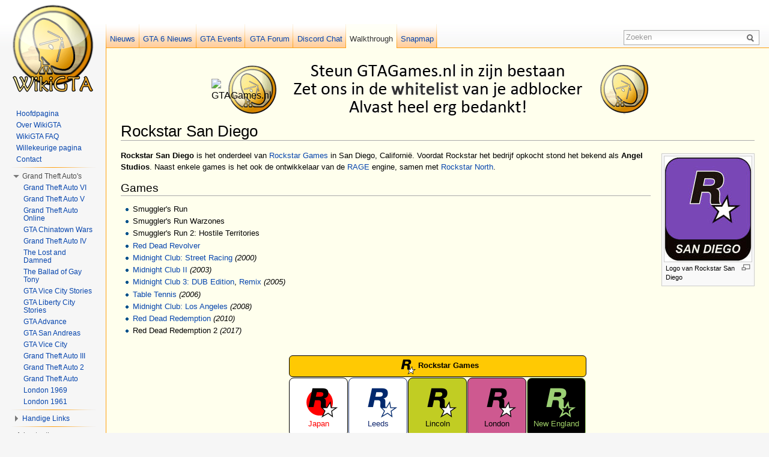

--- FILE ---
content_type: text/html; charset=UTF-8
request_url: https://nl.wikigta.org/wiki/Rockstar_San_Diego
body_size: 7158
content:
<!DOCTYPE html>
<html lang="nl" dir="ltr" class="client-nojs">
<head>
<meta charset="UTF-8" /><title>Rockstar San Diego - WikiGTA - De Nederlandse Grand Theft Auto walkthrough! - Informatie over GTA5!</title>
<meta name="generator" content="MediaWiki 1.22.0" />
<link rel="shortcut icon" href="/favicon.ico" />
<link rel="search" type="application/opensearchdescription+xml" href="/opensearch_desc.php" title="WikiGTA - De Nederlandse Grand Theft Auto walkthrough! - Informatie over GTA5! (nl)" />
<link rel="EditURI" type="application/rsd+xml" href="https://nl.wikigta.org/api.php?action=rsd" />
<link rel="copyright" href="/wiki/WikiGTA:General_disclaimer" />
<link rel="alternate" type="application/atom+xml" title="WikiGTA - De Nederlandse Grand Theft Auto walkthrough! - Informatie over GTA5! Atom-feed" href="/index.php?title=Speciaal:RecenteWijzigingen&amp;feed=atom" />
<link rel="stylesheet" href="https://nl.wikigta.org/load.php?debug=false&amp;lang=nl&amp;modules=mediawiki.legacy.commonPrint%2Cshared%7Cskins.vector&amp;only=styles&amp;skin=vector&amp;*" />
<meta name="ResourceLoaderDynamicStyles" content="" />
<link rel="stylesheet" href="https://nl.wikigta.org/load.php?debug=false&amp;lang=nl&amp;modules=site&amp;only=styles&amp;skin=vector&amp;*" />
<style>a:lang(ar),a:lang(ckb),a:lang(kk-arab),a:lang(mzn),a:lang(ps),a:lang(ur){text-decoration:none}
/* cache key: nlwiki_walkt:resourceloader:filter:minify-css:7:0674086b8bc90a0a2bfe5a19e785eea3 */</style>

<script src="https://nl.wikigta.org/load.php?debug=false&amp;lang=nl&amp;modules=startup&amp;only=scripts&amp;skin=vector&amp;*"></script>
<script>if(window.mw){
mw.config.set({"wgCanonicalNamespace":"","wgCanonicalSpecialPageName":false,"wgNamespaceNumber":0,"wgPageName":"Rockstar_San_Diego","wgTitle":"Rockstar San Diego","wgCurRevisionId":139985,"wgRevisionId":139985,"wgArticleId":1138,"wgIsArticle":true,"wgIsRedirect":false,"wgAction":"view","wgUserName":null,"wgUserGroups":["*"],"wgCategories":["Game-ontwikkelaars en -uitgevers"],"wgBreakFrames":false,"wgPageContentLanguage":"nl","wgPageContentModel":"wikitext","wgSeparatorTransformTable":[",\t.",".\t,"],"wgDigitTransformTable":["",""],"wgDefaultDateFormat":"dmy","wgMonthNames":["","Januari","Februari","Maart","april","Mei","Juni","Juli","Augustus","september","Oktober","november","december"],"wgMonthNamesShort":["","jan","feb","mrt","apr","Mei","jun","jul","aug","sep","Okt","nov","dec"],"wgRelevantPageName":"Rockstar_San_Diego","wgIsProbablyEditable":false,"wgRestrictionEdit":[],"wgRestrictionMove":[],"wgVectorEnabledModules":{"collapsiblenav":false,"collapsibletabs":false,"editwarning":true,"expandablesearch":false,"footercleanup":false,"simplesearch":true},"wgWikiEditorEnabledModules":{"toolbar":true,"dialogs":false,"hidesig":true,"templateEditor":false,"templates":false,"preview":false,"previewDialog":false,"publish":false,"toc":false}});
}</script><script>if(window.mw){
mw.loader.implement("user.options",function(){mw.user.options.set({"ccmeonemails":0,"cols":80,"date":"default","diffonly":0,"disablemail":0,"disablesuggest":0,"editfont":"default","editondblclick":0,"editsection":1,"editsectiononrightclick":0,"enotifminoredits":0,"enotifrevealaddr":0,"enotifusertalkpages":1,"enotifwatchlistpages":0,"extendwatchlist":0,"fancysig":0,"forceeditsummary":0,"gender":"unknown","hideminor":0,"hidepatrolled":0,"imagesize":2,"justify":0,"math":1,"minordefault":0,"newpageshidepatrolled":0,"nocache":0,"noconvertlink":0,"norollbackdiff":0,"numberheadings":0,"previewonfirst":0,"previewontop":1,"rcdays":7,"rclimit":50,"rememberpassword":0,"rows":25,"searchlimit":10,"showhiddencats":0,"shownumberswatching":1,"showtoc":1,"showtoolbar":1,"skin":"vector","stubthreshold":0,"thumbsize":2,"underline":2,"uselivepreview":0,"usenewrc":0,"vector-simplesearch":1,"watchcreations":0,"watchdefault":0,"watchdeletion":0,"watchlistdays":3,"watchlisthideanons":0,"watchlisthidebots":0,
"watchlisthideliu":0,"watchlisthideminor":0,"watchlisthideown":0,"watchlisthidepatrolled":0,"watchmoves":0,"wllimit":250,"useeditwarning":1,"prefershttps":1,"vector-collapsiblenav":1,"usebetatoolbar":1,"echo-notify-show-link":true,"echo-show-alert":true,"echo-email-frequency":0,"echo-email-format":"plain-text","echo-subscriptions-email-system":true,"echo-subscriptions-web-system":true,"echo-subscriptions-email-other":false,"echo-subscriptions-web-other":true,"echo-subscriptions-email-edit-user-talk":false,"echo-subscriptions-web-edit-user-talk":true,"echo-subscriptions-email-reverted":false,"echo-subscriptions-web-reverted":true,"echo-subscriptions-email-article-linked":false,"echo-subscriptions-web-article-linked":false,"echo-subscriptions-email-mention":false,"echo-subscriptions-web-mention":true,"echo-subscriptions-web-edit-thank":true,"echo-subscriptions-email-edit-thank":false,"language":"nl","variant-gan":"gan","variant-iu":"iu","variant-kk":"kk","variant-ku":"ku","variant-shi":
"shi","variant-sr":"sr","variant-tg":"tg","variant-uz":"uz","variant-zh":"zh","searchNs0":true,"searchNs2":false,"searchNs4":false,"searchNs6":false,"searchNs12":false,"searchNs14":false,"variant":"nl"});},{},{});mw.loader.implement("user.tokens",function(){mw.user.tokens.set({"editToken":"+\\","patrolToken":false,"watchToken":false});},{},{});
/* cache key: nlwiki_walkt:resourceloader:filter:minify-js:7:e31c3cbab6b384eaf8045274f9a0eddc */
}</script>
<script>if(window.mw){
mw.loader.load(["mediawiki.page.startup","mediawiki.legacy.wikibits","mediawiki.legacy.ajax","skins.vector.js"]);
}</script>
<meta name="keywords" content="rockstar san diego, game-ontwikkelaars en -uitgevers, grand theft auto-serie, gta, wikigta, grand theft auto, walkthrough, uitleg, hulp, wiki, informatie, games, game, tips, guide, uitspelen" />
<meta name="description" content="Logo van Rockstar San Diego Rockstar San Diego is het onderdeel van Rockstar Games in San Diego, Californië. Voordat Rockstar het bedrijf opkocht stond het bekend als Angel Studios. Naast enkele games is het ook de ontwikkelaar van de RAGE ..." />
<meta name="twitter:card" content="summary" />
<meta name="twitter:site" content="@gtagamesnl" />
<meta name="twitter:title" content="Rockstar San Diego - WikiGTA" />
<meta name="twitter:description" content="Logo van Rockstar San Diego Rockstar San Diego is het onderdeel van Rockstar Games in San Diego, Californië. Voordat Rockstar het bedrijf opkocht stond het bekend als Angel Studios. Naast enkele games is het ook de ontwikkelaar van de RAGE ..." />
<meta property="og:title" content="Rockstar San Diego" />
<meta property="og:site_name" content="WikiGTA - De Nederlandse Grand Theft Auto walkthrough! - Informatie over GTA5!" />
<meta property="og:type" content="article" />
<meta property="og:url" content="https://nl.wikigta.org/wiki/Rockstar_San_Diego" />
<meta property="og:image" content="https://www.gtagames.nl/public/style_images/gtaf/meta_image.png" />
<meta property="article:modified_time" content="2016-11-27T11:59:01+00:00" />
<!--[if lt IE 7]><style type="text/css">body{behavior:url("/skins/vector/csshover.min.htc")}</style><![endif]-->
<script type="text/javascript">
  var _gaq = _gaq || [];
  _gaq.push(['_setAccount', 'UA-263985-3']);
  _gaq.push (['_gat._anonymizeIp']);
  _gaq.push(['_trackPageview']);
  (function() {
    var ga = document.createElement('script'); ga.type = 'text/javascript'; ga.async = true;
    ga.src = ('https:' == document.location.protocol ? 'https://ssl' : 'http://www') + '.google-analytics.com/ga.js';
    var s = document.getElementsByTagName('script')[0]; s.parentNode.insertBefore(ga, s);
  })();
</script>

<!-- Begin Cookie Consent plugin by Silktide - http://silktide.com/cookieconsent -->
<script type="text/javascript">
    window.cookieconsent_options = {"message":"Voor een goede werking van WikiGTA dien je cookies toe te staan. Hierdoor kunnen we onder andere controleren of je bent ingelogd, statistieken bijhouden zodat we weten welke pagina's dienen worden verbeterd en gerelateerde advertenties plaatsen zodat we de rekeningen kunnen blijven betalen.","dismiss":"Ja, Akkoord!","learnMore":"Meer informatie","link":"http://www.wikigta.org/cookie-information.html","theme":"dark-bottom"};
</script>

<script type="text/javascript" src="//s3.amazonaws.com/cc.silktide.com/cookieconsent.latest.min.js"></script>
<!-- End Cookie Consent plugin -->


</head>
<body class="mediawiki ltr sitedir-ltr ns-0 ns-subject page-Rockstar_San_Diego skin-vector action-view vector-animateLayout">
		<div id="mw-page-base" class="noprint"></div>
		<div id="mw-head-base" class="noprint"></div>
		<!-- Copyright Wiki GTA Walkthrough Nederlands -->
		<div id="content" class="mw-body" role="main">
		<div id="column-google" align="center" class="noprint">
				<table><tr><td width="12" height="90"><img src="https://www.gtagames.nl/public/style_images/gtaf/bedankt.png" alt="GTAGames.nl" />
				</td><td>
				<script async src="//pagead2.googlesyndication.com/pagead/js/adsbygoogle.js"></script>
				<ins class="adsbygoogle"
					 style="display:inline-block;width:728px;height:90px"
					 data-ad-client="ca-pub-4077826084404979"
					 data-ad-slot="2131157533"
					 data-override-format="true"
					 data-page-url = "http://nl.wikigta.org/wiki/Rockstar_San_Diego"></ins>
				<script>
				(adsbygoogle = window.adsbygoogle || []).push({});
				</script>
				</td></tr></table>
				</div><!-- google_ad_section_start -->
			<a id="top"></a>
			<div id="mw-js-message" style="display:none;"></div>
						<h1 id="firstHeading" class="firstHeading" lang="nl"><span dir="auto">Rockstar San Diego</span></h1>
			<div id="bodyContent">
								<div id="siteSub">Van WikiGTA - De Nederlandse Grand Theft Auto Walkthrough!</div>
								<div id="contentSub"></div>
												<div id="jump-to-nav" class="mw-jump">
					Ga naar:					<a href="#mw-navigation">navigatie</a>, 					<a href="#p-search">zoeken</a>
				</div>
				<div id="mw-content-text" lang="nl" dir="ltr" class="mw-content-ltr"><div class="thumb tright"><div class="thumbinner" style="width:147px;"><a href="/wiki/Bestand:Rockstarsandiegologo.jpg" class="image"><img alt="" src="https://static.wikigta.org/nl/images/0/00/Rockstarsandiegologo.jpg" width="145" height="175" class="thumbimage" /></a>  <div class="thumbcaption"><div class="magnify"><a href="/wiki/Bestand:Rockstarsandiegologo.jpg" class="internal" title="Vergroten"><img src="https://static.wikigta.org/skins/common/images/magnify-clip.png" width="15" height="11" alt="" /></a></div>Logo van Rockstar San Diego</div></div></div>
<p><b>Rockstar San Diego</b> is het onderdeel van <a href="/wiki/Rockstar_Games" title="Rockstar Games">Rockstar Games</a> in San Diego, Californië. Voordat Rockstar het bedrijf opkocht stond het bekend als <b>Angel Studios</b>. Naast enkele games is het ook de ontwikkelaar van de <a href="/wiki/RAGE" title="RAGE" class="mw-redirect">RAGE</a> engine, samen met <a href="/wiki/Rockstar_North" title="Rockstar North">Rockstar North</a>.
</p>
<h2><span class="mw-headline" id="Games">Games</span></h2>
<ul>
<li>Smuggler's Run
</li>
<li>Smuggler's Run Warzones
</li>
<li>Smuggler's Run 2: Hostile Territories
</li>
<li><a href="/wiki/Red_Dead_Revolver" title="Red Dead Revolver">Red Dead Revolver</a>
</li>
<li><a href="/wiki/Midnight_Club:_Street_Racing" title="Midnight Club: Street Racing">Midnight Club: Street Racing</a> <i>(2000)</i>
</li>
<li><a href="/wiki/Midnight_Club_II" title="Midnight Club II">Midnight Club II</a> <i>(2003)</i>
</li>
<li><a href="/wiki/Midnight_Club_3:_DUB_Edition" title="Midnight Club 3: DUB Edition">Midnight Club 3: DUB Edition</a>, <a href="/wiki/Midnight_Club_3:_DUB_Edition#Remix" title="Midnight Club 3: DUB Edition">Remix</a> <i>(2005)</i>
</li>
<li><a href="/wiki/Table_Tennis" title="Table Tennis" class="mw-redirect">Table Tennis</a> <i>(2006)</i>
</li>
<li><a href="/wiki/Midnight_Club:_Los_Angeles" title="Midnight Club: Los Angeles">Midnight Club: Los Angeles</a> <i>(2008)</i>
</li>
<li><a href="/wiki/Red_Dead_Redemption" title="Red Dead Redemption">Red Dead Redemption</a> <i>(2010)</i>
</li>
<li>Red Dead Redemption 2 <i>(2017)</i>
</li>
</ul>
<p><br clear="both" />
</p>
<table cellpadding="3" cellspacing="1" align="center" style="text-align:center">
<tr>
<th colspan="10" style="border: solid black 1px; background:#FFC903; border-radius: 6px; -moz-border-radius: 6px; -webkit-border-radius: 6px"><center><a href="/wiki/Rockstar_Games" title="Rockstar Games"><img alt="Rockstarlogosmall.png" src="https://static.wikigta.org/nl/images/thumb/e/e2/Rockstarlogosmall.png/32px-Rockstarlogosmall.png" width="32" height="28" srcset="https://static.wikigta.org/nl/images/thumb/e/e2/Rockstarlogosmall.png/48px-Rockstarlogosmall.png 1.5x, https://static.wikigta.org/nl/images/e/e2/Rockstarlogosmall.png 2x" /></a> <a href="/wiki/Rockstar_Games" title="Rockstar Games"><font color="black">Rockstar Games</font></a></center>
</th></tr>

<tr>
<td style="border:solid black 1px;background:white;border-radius: 8px;-moz-border-radius: 8px;-webkit-border-radius: 8px;width:90px;height:90px"><a href="/wiki/Rockstar_Japan" title="Rockstar Japan"><img alt="Rockstarlogojapansmall.png" src="https://static.wikigta.org/nl/images/2/2f/Rockstarlogojapansmall.png" width="64" height="55" /></a><br /><a href="/wiki/Rockstar_Japan" title="Rockstar Japan"><font color="red">Japan</font></a>
</td>
<td style="border:solid #11286E 1px;background:white;border-radius: 8px;-moz-border-radius: 8px;-webkit-border-radius: 8px;width:90px;height:90px"><a href="/wiki/Rockstar_Leeds" title="Rockstar Leeds"><img alt="Rockstarlogoleedssmall.png" src="https://static.wikigta.org/nl/images/2/29/Rockstarlogoleedssmall.png" width="64" height="55" /></a><br /><a href="/wiki/Rockstar_Leeds" title="Rockstar Leeds"><font color="#11286E">Leeds</font></a>
</td>
<td style="border:solid black 1px;background:#C1CD23;border-radius: 8px;-moz-border-radius: 8px;-webkit-border-radius: 8px;width:90px;height:90px"><a href="/wiki/Rockstar_Lincoln" title="Rockstar Lincoln"><img alt="Rockstarlogosmall.png" src="https://static.wikigta.org/nl/images/e/e2/Rockstarlogosmall.png" width="64" height="55" /></a><br /><a href="/wiki/Rockstar_Lincoln" title="Rockstar Lincoln"><font color="black">Lincoln</font></a>
</td>
<td style="border:solid black 1px;background:#CE5990;border-radius: 8px;-moz-border-radius: 8px;-webkit-border-radius: 8px;width:90px;height:90px"><a href="/wiki/Rockstar_London" title="Rockstar London"><img alt="Rockstarlogosmall.png" src="https://static.wikigta.org/nl/images/e/e2/Rockstarlogosmall.png" width="64" height="55" /></a><br /><a href="/wiki/Rockstar_London" title="Rockstar London"><font color="black">London</font></a>
</td>
<td style="border:solid #9FCF67 1px;background:black;border-radius: 8px;-moz-border-radius: 8px;-webkit-border-radius: 8px;width:90px;height:90px"><a href="/wiki/Rockstar_New_England" title="Rockstar New England"><img alt="Rockstarlogonewenglandssmall.png" src="https://static.wikigta.org/nl/images/c/cd/Rockstarlogonewenglandssmall.png" width="64" height="55" /></a><br /><a href="/wiki/Rockstar_New_England" title="Rockstar New England"><font color="#9FCF67">New England</font></a>
</td></tr>
<tr>
<td style="border:solid black 1px;background:#004690;border-radius: 8px;-moz-border-radius: 8px;-webkit-border-radius: 8px;width:90px;height:90px"><a href="/wiki/Rockstar_North" title="Rockstar North"><img alt="Rockstarlogowhitebordersmall.png" src="https://static.wikigta.org/nl/images/b/b3/Rockstarlogowhitebordersmall.png" width="64" height="55" /></a><br /><a href="/wiki/Rockstar_North" title="Rockstar North"><font color="white">North</font></a>
</td>
<td style="border:solid black 1px;background:#7947B6;border-radius: 8px;-moz-border-radius: 8px;-webkit-border-radius: 8px;width:90px;height:90px"><a href="/wiki/Rockstar_San_Diego" title="Rockstar San Diego"><img alt="Rockstarlogowhitebordersmall.png" src="https://static.wikigta.org/nl/images/b/b3/Rockstarlogowhitebordersmall.png" width="64" height="55" /></a><br /><strong class="selflink"><font color="white">San Diego</font></strong>
</td>
<td style="border:solid black 1px;background:#DA390A;border-radius: 8px;-moz-border-radius: 8px;-webkit-border-radius: 8px;width:90px;height:90px"><a href="/wiki/Rockstar_Toronto" title="Rockstar Toronto"><img alt="Rockstarlogosmall.png" src="https://static.wikigta.org/nl/images/e/e2/Rockstarlogosmall.png" width="64" height="55" /></a><br /><a href="/wiki/Rockstar_Toronto" title="Rockstar Toronto"><font color="black">Toronto</font></a>
</td>
<td style="border:solid black 1px;background:#30BA2F;border-radius: 8px;-moz-border-radius: 8px;-webkit-border-radius: 8px;width:90px;height:90px"><a href="/wiki/Rockstar_Vancouver" title="Rockstar Vancouver"><img alt="Rockstarlogosmall.png" src="https://static.wikigta.org/nl/images/e/e2/Rockstarlogosmall.png" width="64" height="55" /></a><br /><a href="/wiki/Rockstar_Vancouver" title="Rockstar Vancouver"><font color="black">Vancouver</font></a>
</td>
<td style="border:solid black 1px;background:#BAD0E5;border-radius: 8px;-moz-border-radius: 8px;-webkit-border-radius: 8px;width:90px;height:90px"><a href="/wiki/Rockstar_Vienna" title="Rockstar Vienna"><img alt="Rockstarlogosmall.png" src="https://static.wikigta.org/nl/images/e/e2/Rockstarlogosmall.png" width="64" height="55" /></a><br /><a href="/wiki/Rockstar_Vienna" title="Rockstar Vienna"><font color="black">Vienna</font></a>
</td></tr></table>
<h2><span class="mw-headline" id="Externe_link">Externe link</span></h2>
<ul>
<li><a rel="nofollow" class="external text" href="http://www.rockstarsandiego.com/index.html">Rockstarsandiego.com</a> - <i>Website van Rockstar San Diego</i>
</li>
</ul>

<!-- 
NewPP limit report
CPU time usage: 0.048 seconds
Real time usage: 0.238 seconds
Preprocessor visited node count: 23/1000000
Preprocessor generated node count: 46/1000000
Post‐expand include size: 2974/2097152 bytes
Template argument size: 0/2097152 bytes
Highest expansion depth: 2/40
Expensive parser function count: 0/100
-->

<!-- Saved in parser cache with key nlwiki_walkt:pcache:idhash:1138-0!*!0!!*!2!* and timestamp 20250609211048
 -->
</div>								<div class="printfooter">
				Deze pagina is online te bekijken via "<a href="https://nl.wikigta.org/wiki/Rockstar_San_Diego">https://nl.wikigta.org/wiki/Rockstar_San_Diego</a>"				</div>
												<div id='catlinks' class='catlinks'><div id="mw-normal-catlinks" class="mw-normal-catlinks"><a href="/wiki/Speciaal:Categorie%C3%ABn" title="Speciaal:Categorieën">Categorie</a>: <ul><li><a href="/wiki/Categorie:Game-ontwikkelaars_en_-uitgevers" title="Categorie:Game-ontwikkelaars en -uitgevers">Game-ontwikkelaars en -uitgevers</a></li></ul></div></div>								<p align="left" class="noprint"><iframe src="//www.facebook.com/plugins/like.php?href=http%3A%2F%2Fnl.wikigta.org%2Fwiki%2FRockstar_San_Diego&amp;send=false&amp;layout=button_count&amp;width=80&amp;show_faces=false&amp;font=verdana&amp;colorscheme=light&amp;action=like&amp;height=21" scrolling="no" frameborder="0" style="border:none; overflow:hidden; width:130px; height:21px;" allowTransparency="true"></iframe> <a href="https://twitter.com/share" class="twitter-share-button">Tweet</a>
<script>!function(d,s,id){var js,fjs=d.getElementsByTagName(s)[0],p=/^http:/.test(d.location)?'http':'https';if(!d.getElementById(id)){js=d.createElement(s);js.id=id;js.src=p+'://platform.twitter.com/widgets.js';fjs.parentNode.insertBefore(js,fjs);}}(document, 'script', 'twitter-wjs');</script></p>								<div class="visualClear"></div>
				<!-- google_ad_section_end -->
							</div>
		</div>
		<!-- Copyright Wiki GTA Walkthrough Nederlands -->
		<!-- header -->
				<div id="mw-head" class="noprint">
			<div id="left-navigation">
				
<!-- 0 -->
<div id="p-namespaces" class="vectorTabs">
	<ul>
				<li  id="ca-talk"><span><a href="https://www.gtagames.nl/news/"  title="GTAGames.nl Nieuws">Nieuws</a></span></li>
				<li  id="ca-talk"><span><a href="https://gtagames.nl/news/grand-theft-auto-vi/"  title="Grand Theft Auto VI niews">GTA 6 Nieuws</a></span></li>
                                <li  id="ca-talk"><span><a href="https://gtagames.nl/online-events/"  title="GTA Online">GTA Events</a></span></li>
				<li  id="ca-talk"><span><a href="https://www.gtagames.nl/forums"  title="GTAForum.nl">GTA Forum</a></span></li>
				<li  id="ca-talk"><span><a href="https://discord.gg/8Rt9rAsHy2"  title="Discord Chat">Discord Chat</a></span></li>
				<li  id="ca-nstab-main" class="selected"><span><a href="https://nl.wikigta.org/wiki/Hoofdpagina"  title="Nederlandse WikiGTA" accesskey="c">Walkthrough</a></span></li>
				<li  id="ca-talk"><span><a href="https://snapmap.wikigta.org/"  title="GTA Snapmap">Snapmap</a></span></li>
							</ul>
			</div>
			</div>
			<div id="right-navigation">
				<div id="p-search" role="search">
	<h3><label for="searchInput">Zoeken</label></h3>
	<form action="/index.php" id="searchform">
				<div id="simpleSearch">
						<input name="search" placeholder="Zoeken" title="Zoeken op WikiGTA [f]" accesskey="f" id="searchInput" />						<button type="submit" name="button" title="Zoeken op WikiGTA" id="searchButton"><img src="https://static.wikigta.org/skins/vector/images/search-ltr.png?46u" alt="Zoeken" width="12" height="13" /></button>								<input type='hidden' name="title" value="Speciaal:Zoeken"/>
		</div>
	</form>
</div>
			</div>
		</div>
					<div id="mw-panel" class="noprint">
					<div id="p-logo" role="banner"><a style="background-image: url(https://static.wikigta.org/skins/common/images/wiki.png);" href="/wiki/Hoofdpagina"  title="Naar de hoofdpagina gaan"></a></div>
				<div class="portal" role="navigation" id='p-Navigatie' aria-labelledby='p-Navigatie-label'>
	<h3 id='p-Navigatie-label'>Navigatie</h3>
	<div class="body">
		<ul>
			<li id="n-Hoofdpagina"><a href="/wiki/Hoofdpagina">Hoofdpagina</a></li>
			<li id="n-Over-WikiGTA"><a href="/wiki/WikiGTA">Over WikiGTA</a></li>
			<li id="n-WikiGTA-FAQ"><a href="/wiki/WikiGTA:FAQ">WikiGTA FAQ</a></li>
			<li id="n-randompage"><a href="/wiki/Speciaal:Willekeurig" title="Een willekeurige pagina bekijken [x]" accesskey="x">Willekeurige pagina</a></li>
			<li id="n-Contact"><a href="/wiki/WikiGTA:Contact">Contact</a></li>
		</ul>
	</div>
</div>
<div class="portal" role="navigation" id='p-Grand_Theft_Auto.27s' aria-labelledby='p-Grand_Theft_Auto.27s-label'>
	<h3 id='p-Grand_Theft_Auto.27s-label'>Grand Theft Auto's</h3>
	<div class="body">
		<ul>
			<li id="n-Grand-Theft-Auto-VI"><a href="/wiki/Grand_Theft_Auto_VI">Grand Theft Auto VI</a></li>
			<li id="n-Grand-Theft-Auto-V"><a href="/wiki/Grand_Theft_Auto_V">Grand Theft Auto V</a></li>
			<li id="n-Grand-Theft-Auto-Online"><a href="/wiki/Grand_Theft_Auto:_Online">Grand Theft Auto Online</a></li>
			<li id="n-GTA-Chinatown-Wars"><a href="/wiki/Grand_Theft_Auto:_Chinatown_Wars">GTA Chinatown Wars</a></li>
			<li id="n-Grand-Theft-Auto-IV"><a href="/wiki/Grand_Theft_Auto_IV">Grand Theft Auto IV</a></li>
			<li id="n-The-Lost-and-Damned"><a href="/wiki/Grand_Theft_Auto_IV:_The_Lost_and_Damned">The Lost and Damned</a></li>
			<li id="n-The-Ballad-of-Gay-Tony"><a href="/wiki/Grand_Theft_Auto:_The_Ballad_of_Gay_Tony">The Ballad of Gay Tony</a></li>
			<li id="n-GTA-Vice-City-Stories"><a href="/wiki/Grand_Theft_Auto:_Vice_City_Stories">GTA Vice City Stories</a></li>
			<li id="n-GTA-Liberty-City-Stories"><a href="/wiki/Grand_Theft_Auto:_Liberty_City_Stories">GTA Liberty City Stories</a></li>
			<li id="n-GTA-Advance"><a href="/wiki/Grand_Theft_Auto_Advance">GTA Advance</a></li>
			<li id="n-GTA-San-Andreas"><a href="/wiki/Grand_Theft_Auto:_San_Andreas">GTA San Andreas</a></li>
			<li id="n-GTA-Vice-City"><a href="/wiki/Grand_Theft_Auto:_Vice_City">GTA Vice City</a></li>
			<li id="n-Grand-Theft-Auto-III"><a href="/wiki/Grand_Theft_Auto_III">Grand Theft Auto III</a></li>
			<li id="n-Grand-Theft-Auto-2"><a href="/wiki/Grand_Theft_Auto_2">Grand Theft Auto 2</a></li>
			<li id="n-Grand-Theft-Auto"><a href="/wiki/Grand_Theft_Auto">Grand Theft Auto</a></li>
			<li id="n-London-1969"><a href="/wiki/Grand_Theft_Auto:_London_1969">London 1969</a></li>
			<li id="n-London-1961"><a href="/wiki/Grand_Theft_Auto:_London_1961">London 1961</a></li>
		</ul>
	</div>
</div>
<div class="portal" role="navigation" id='p-Handige_Links' aria-labelledby='p-Handige_Links-label'>
	<h3 id='p-Handige_Links-label'>Handige Links</h3>
	<div class="body">
		<ul>
			<li id="n-Grand-Theft-Auto-serie"><a href="/wiki/Grand_Theft_Auto-serie">Grand Theft Auto serie</a></li>
			<li id="n-Tijdbalk"><a href="/wiki/Tijdbalk_van_de_Grand_Theft_Auto_serie">Tijdbalk</a></li>
			<li id="n-Voertuigen"><a href="/wiki/Categorie:Voertuigen">Voertuigen</a></li>
			<li id="n-Personages"><a href="/wiki/Categorie:Personages">Personages</a></li>
			<li id="n-Gangs"><a href="/wiki/Categorie:Gangs">Gangs</a></li>
			<li id="n-Wapens"><a href="/wiki/Categorie:Wapens">Wapens</a></li>
		</ul>
	</div>
</div>
		
		<div aria-labelledby="p-navigation-label" id="p-navigation" role="navigation" class="portal persistent">
	<h3 id="p-navigation-label">Advertentie</h3>
			<div class="body" id="column-verticaal" align="left">
<ins class="adsbygoogle"
     style="display:inline-block;width:160px;height:600px"
     data-ad-client="ca-pub-4077826084404979"
     data-ad-slot="8478790847"
	 data-override-format="true"
	 data-page-url = "http://nl.wikigta.org/wiki/Rockstar_San_Diego"></ins>
<script>
(adsbygoogle = window.adsbygoogle || []).push({});
</script>
					</div>
					<a rel="nofollow" href="https://nl.wikigta.org/index.php?title=Special:UserLogin">&middot;</a>
		</div>
						
			</div>
		</div>
		<div id="footer" role="contentinfo">
							<ul id="footer-info">
											<li id="footer-info-lastmod"> Deze pagina is het laatst bewerkt op 27 nov 2016 om 11:59.</li>
											<li id="footer-info-copyright">Inhoud is beschikbaar onder <a href="/wiki/WikiGTA:General_disclaimer" title="WikiGTA:General disclaimer">WikiGTA Licentie</a>.</li>
									</ul>
							<ul id="footer-places">
											<li id="footer-places-privacy"><a href="/wiki/WikiGTA:General_disclaimer#Privacy" title="WikiGTA:General disclaimer">Privacybeleid</a></li>
											<li id="footer-places-about"><a href="/wiki/WikiGTA" title="WikiGTA">Over WikiGTA</a></li>
											<li id="footer-places-disclaimer"><a href="/wiki/WikiGTA:Foutje_gevonden%3F" title="WikiGTA:Foutje gevonden?">Foutje gevonden?</a></li>
											<li id="footer-places-mobileview"><a href="http://nl.m.wikigta.org/index.php?title=Rockstar_San_Diego&amp;title=Rockstar_San_Diego" class="noprint stopMobileRedirectToggle">Mobiele weergave</a></li>
									</ul>
										<ul id="footer-icons" class="noprint">
					<li id="footer-copyrightico">
						<a href="https://www.gtagames.nl/"><img src="https://nl.wikigta.org/buttongtagamesnl.gif" alt="WikiGTA Licentie" width="88" height="31" /></a>

					</li>
					<li id="footer-poweredbyico">
						<a href="//www.mediawiki.org/"><img src="https://static.wikigta.org/skins/common/images/poweredby_mediawiki_88x31.png" alt="Powered by MediaWiki" width="88" height="31" /></a>

					</li>
				</ul>
						<div style="clear:both"></div>
		</div>
		<script>/*<![CDATA[*/window.jQuery && jQuery.ready();/*]]>*/</script><script>if(window.mw){
mw.loader.state({"site":"loading","user":"ready","user.groups":"ready"});
}</script>
<script>if(window.mw){
mw.loader.load(["mediawiki.action.view.postEdit","mediawiki.user","mediawiki.hidpi","mediawiki.page.ready","mediawiki.searchSuggest","ext.vector.editWarning","ext.vector.simpleSearch","skins.vector.collapsibleNav"],null,true);
}</script>
<script src="https://nl.wikigta.org/load.php?debug=false&amp;lang=nl&amp;modules=site&amp;only=scripts&amp;skin=vector&amp;*"></script>
<!-- Served in 0.967 secs. -->
	</body>
<!-- Cached 20250609211049 -->
</html>


--- FILE ---
content_type: text/html; charset=utf-8
request_url: https://www.google.com/recaptcha/api2/aframe
body_size: 267
content:
<!DOCTYPE HTML><html><head><meta http-equiv="content-type" content="text/html; charset=UTF-8"></head><body><script nonce="fxDwf106rX3oZTlu2VFr2Q">/** Anti-fraud and anti-abuse applications only. See google.com/recaptcha */ try{var clients={'sodar':'https://pagead2.googlesyndication.com/pagead/sodar?'};window.addEventListener("message",function(a){try{if(a.source===window.parent){var b=JSON.parse(a.data);var c=clients[b['id']];if(c){var d=document.createElement('img');d.src=c+b['params']+'&rc='+(localStorage.getItem("rc::a")?sessionStorage.getItem("rc::b"):"");window.document.body.appendChild(d);sessionStorage.setItem("rc::e",parseInt(sessionStorage.getItem("rc::e")||0)+1);localStorage.setItem("rc::h",'1770075214751');}}}catch(b){}});window.parent.postMessage("_grecaptcha_ready", "*");}catch(b){}</script></body></html>

--- FILE ---
content_type: text/css; charset=utf-8
request_url: https://nl.wikigta.org/load.php?debug=false&lang=nl&modules=site&only=styles&skin=vector&*
body_size: -113
content:

/* Cached 20260120142631 */